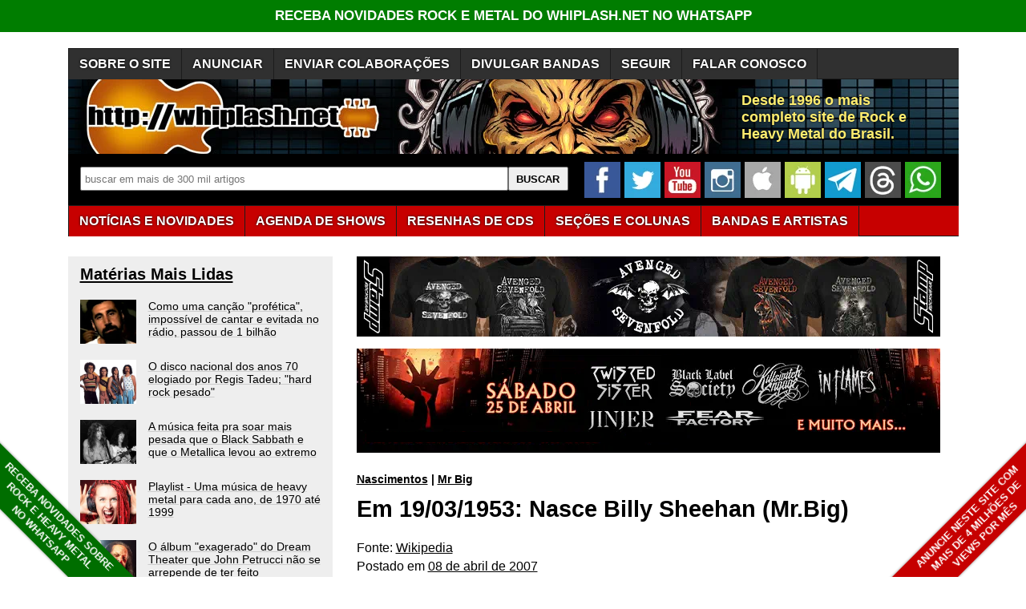

--- FILE ---
content_type: text/html; charset=utf-8
request_url: https://whiplash.net/materias/diaadia_nascimentos/059506-mrbig.html
body_size: 16912
content:
<!DOCTYPE html><html xml:lang="pt-br" lang="pt-br"><head><base href="https://whiplash.net/"><title>Em 19/03/1953: Nasce Billy Sheehan (Mr.Big) - Whiplash.Net</title><meta http-equiv="content-type" content="text/html; charset=UTF-8"><meta name="description" content="O baixista William &#34;Billy&#34; Sheehan nasceu em Buffalo, em 19 de março de 1953. Ficou conhecido por ter tocado com Steve Vai e David Lee Roth e nas bandas Talas e Mr. Big entre outros projetos. Billy foi eleito pelos leitores da revista Guitar Player como &#34;melhor baixista&#34; por 5 vezes. A mesma revista fez um paralelo entre seus solos no baixo e os de Eddie Van Halen na guitarra. "><meta name="publisher" content="Whiplash.Net Rock e Heavy Metal"><meta name="thumbnail" content="https://whiplash.net/imagens_padrao/whiplash_site.jpg"><meta property="og:type" content="article"><meta property="og:image" content="https://whiplash.net/imagens_padrao/whiplash_site.jpg"><meta property="og:url" content="https://whiplash.net/materias/diaadia_nascimentos/059506-mrbig.html"><link rel="canonical" href="https://whiplash.net/materias/diaadia_nascimentos/059506-mrbig.html"><meta property="og:title" content="Em 19/03/1953: Nasce Billy Sheehan (Mr.Big)"><meta property="og:site_name" content="Whiplash.Net Rock e Heavy Metal"><meta property="og:description" content="O baixista William &#34;Billy&#34; Sheehan nasceu em Buffalo, em 19 de março de 1953. Ficou conhecido por ter tocado com Steve Vai e David Lee Roth e nas bandas Talas e Mr. Big entre outros projetos. Billy foi eleito pelos leitores da revista Guitar Player como &#34;melhor baixista&#34; por 5 vezes. A mesma revista fez um paralelo entre seus solos no baixo e os de Eddie Van Halen na guitarra. "><meta name="twitter:card" content="summary_large_image"><meta name="twitter:site" content="@Whiplash_Net"><meta name="twitter:title" content="Em 19/03/1953: Nasce Billy Sheehan (Mr.Big)"><meta name="twitter:image" content="https://whiplash.net/imagens_padrao/whiplash_site.jpg?nocache"><meta name="twitter:url" content="https://whiplash.net/materias/diaadia_nascimentos/059506-mrbig.html"><meta name="twitter:description" content="Whiplash.Net - Rock e Heavy Metal"><meta name="publish-date" content="2007-04-08T15:07:42+00:00"><script async src="//s.clickiocdn.com/t/211317/360_light.js"></script>

<meta name="clickio_ads_sticky_top" content="on">
<meta name="clickio_ads_sticky_bottom" content="off">
<meta name="clickio_ads_multi_sticky" content="on">
<meta name="clickio_ads_splashscreen" content="on">
<link rel="alternate" title="Whiplash - Notícias Rock e Metal" href="https://whiplash.net/feeds/news.xml" type="application/rss+xml">

<link rel="apple-touch-icon" sizes="180x180" href="/apple-touch-icon.png">
<link rel="icon" type="image/png" href="https://whiplash.net/favicon-32x32.png" sizes="32x32">
<link rel="icon" type="image/png" href="https://whiplash.net/favicon-16x16.png" sizes="16x16">

<meta name="theme-color" content="#ffffff">

<meta name="viewport" content="width=device-width, initial-scale=1.0">

<meta property="fb:app_id" content="273031662711146">

<meta name="robots" content="max-image-preview:large">

<link rel="manifest" href="/manifest.json">

<meta name="msapplication-config" content="none">

<link rel="preconnect" href="https://www.googletagmanager.com">
<link rel="dns-prefetch" href="https://www.googletagmanager.com">
<style>

/* REDEFINICAO DE PADRÕES */

BODY {
z-index:50;
margin:0px;
font-family:arial,sans-serif;
font-size:16px;
background-color:#FFFFFF;
background-attachment:fixed;
background-position:center;
color:#000000;
-webkit-text-size-adjust:none;
-moz-text-size-adjust:none;
-ms-text-size-adjust:none;
}

TABLE { }

TABLE TD {
vertical-align:top;
}

TABLE TD.right {
text-align:right;
}

TABLE TD P {
margin:0px;
margin-top:2px;
}

TABLE TD H3 {
margin-top:5px;
margin-bottom:5px;
}

A { color:inherit; }

A:visited {
color:#999999;
}

A:hover {
color:#CC0702;
}

H1 {
font-size:180%;
font-weight:bold;
color:#000000;
margin-top:20px;
margin-bottom:20px;
line-height:120%;
width:95%;
}

H2 {
font-size:160%;
font-weight:bold;
color:#000000;
margin-top:20px;
margin-bottom:20px;
line-height:120%;
width:95%;
}

H3 {
font-size:130%;
font-weight:bold;
color:#000000;
width:90%;
margin-top:18px;
margin-bottom:18px;
line-height:130%;
}

H4 {
font-size:100%;
font-weight:bold;
color:#000000;
margin-top:16px;
margin-bottom:16px;
}

H1 A:visited,H2 A:visited,H3 A:visited,H4 A:visited { color:#000000; }

IMG { border:0px; }

LI A { line-height:18px; }

/* SPRITES CSS */

.spriteSocialFacebook { width:39px;height:39px;background:url('/layout9.png');background-position:-5px -5px;margin-right:4px; }
.spriteSocialWhatsapp { width:39px;height:39px;background:url('/layout9.png');background-position:-53px -5px;margin-right:4px; }
.spriteSocialYouTube { width:39px;height:39px;background:url('/layout9.png');background-position:-101px -5px;margin-right:4px; }
.spriteSocialInstagram { width:39px;height:39px;background:url('/layout9.png');background-position:-149px -5px;margin-right:4px; }
.spriteSocialTwitter { width:39px;height:39px;background:url('/layout9.png');background-position:-197px -5px;margin-right:4px; }
.spriteSocialAndroid { width:39px;height:39px;background:url('/layout9.png');background-position:-293px -5px;margin-right:4px; }
.spriteSocialIOS { width:39px;height:39px;background:url('/layout9.png');background-position:-341px -5px;margin-right:4px; }
.spriteSocialTelegram { width:39px;height:39px;background:url('/layout9.png');background-position:-437px -5px;margin-right:4px; }
.spriteSocialBrowser { width:39px;height:39px;background:url('/layout9.png');background-position:-533px -5px;margin-right:4px; }

.spriteSocialFacebook2 { width:120px;height:34px;background:url('/layout9.png');background-position:-1px -122px; }
.spriteSocialTwitter2 { width:110px;height:34px;background:url('/layout9.png');background-position:-122px -122px; }
.spriteSocialGoogle2 { width:110px;height:34px;background:url('/layout9.png');background-position:-243px -122px; }
.spriteSocialWhatsApp2 { width:120px;height:34px;background:url('/layout9.png');background-position:-364px -122px; }
.spriteSocialSeguir2 { width:120px;height:34px;background:url('/layout9.png');background-position:-485px -122px; }

.spriteMobileMenu { width:45px; height:45px; background:url('/layout9.png'); background-position:-1px -71px; }

.spriteStarNota { width: 12px; height: 11px; background: url('/layout9.png'); background-position: -325px -54px; }

.botaoSocial { width:45px; height:45px; margin-right:5px; }

/* WRAP - TODO O CONTEUDO */

#wrapContent {
width:1445px;
margin-left: auto;
margin-right: auto;
}

/* COLUNA PRINCIPAL E SIDEBARS */

#conteudo2 {
font-size:90%;
display:inline-block;
vertical-align:top;
width:300px;
/* width:315px; */
padding-top:10px;
padding-left:15px;
padding-right:15px;
margin-right:20px;
background-color:#EEEEEE;
margin-bottom:10px;
white-space:normal;
}

#conteudo2 H2 { font-size:140%; }
#conteudo2 H2:first-of-type { margin-top:0px; }

#conteudo1 {
display:inline-block;
position:relative;
vertical-align:top;
background-color:#FFFFFF;
width:738px;
margin-left:10px;
margin-bottom:10px;
white-space:normal;
}

#conteudo1 H1:first-of-type { margin-top:0px; }

#sidebar {
padding-top:10px;
padding-left:15px;
padding-right:15px;
background-color:#EEEEEE;
font-size:90%;
width:300px;
display:inline-block;
margin-left:5px;
vertical-align:top;
margin-bottom:20px;
white-space:normal;
}

#sidebar H2 { font-size:140%; }
#sidebar H2:first-of-type { margin-top:0px; }

.stickyTopo {
position:-webkit-sticky;
position:sticky;
top:50px;
}

/* BARRA NAVEGAÇÃO */

DIV#barra {
margin-bottom:15px;
position:relative;
}

DIV#barraLogo {
position:relative;
background-color:#000000;
background-position: 0px -33px;
height:93px;
width:100%;
overflow:hidden;
clear:both;
margin-top:0px;
margin-bottom:0px;
}

DIV#barraLogo P {
color:#ffed6f;
font-weight:bold;
font-size:26px;
text-shadow: 0px 0px 3px #000000;
display:block;
margin:0;
width:480px;
height:50px;
position:absolute;
top:16px;left:840px;
}

/* BARRA NAVEGAÇÃO - BUSCA */

div#barraBusca {
display:block;
float:left;
width:100%;
height:50px;
background-color:#000000;
overflow:hidden;
padding-top:10px;
padding-bottom:4px;
}

div#barraBusca FORM {
margin-top:6px;
margin-left:15px;
margin-right:20px;
float:left;
}

div#barraBusca INPUT[type=text] {
padding-left:5px;
vertical-align: text-top;
border:1px solid #707070;
border-radius: 2px;
height:26px;
width:560px;
}

div#barraBusca INPUT[type=submit] {
width:75px;
height:30px;
vertical-align: text-top;
border:1px solid #707070;
border-radius: 2px;
font-weight:bold;
}

/* FORM BUSCA GOOGLE CSE */

.gsc-input-box {
border:1px solid #707070 !important;
border-radius: 2px !important;
height:26px !important;
}

.gsc-input {
padding-right:5px !important;
}

input.gsc-search-button {
border:1px solid #707070 !important;
}

/* BARRA NAVEGAÇÃO - MENU BAR */

.menuConteudo {
margin-bottom:25px;
width:100%;
height:37px;
position:relative;
background-color:#C70000;
border-top:1px solid #1c1c1c;
border-bottom:1px solid #1c1c1c;
clear:both;
text-shadow: 0px 0px 3px #000000;
}

.menuConteudo ul {
padding:0;
margin:0;
list-style-type:none;
white-space:nowrap;
}

.menuConteudo li {
padding-top:1px;
background-color:#C70000;
display:table-cell;
border-left:1px solid #1c1c1c;
}

.menuConteudo LI:last-child { border-right:1px solid #1c1c1c; }

.menuConteudo a, .menuConteudo a:visited {
display:block;
position:relative;
color:#FFFFFF;
font-size:16px;
font-weight:bold;
text-decoration:none;
text-shadow: 0px 0px 3px #000000;
height:30px;
padding-top:7px;
padding-left:13px;
padding-right:13px;
line-height:21px;
}

.menuConteudo a:hover { color:#FFFF6F; }

.menuConteudo UL LI:hover { background-color:#9b0000; }

.menuConteudo2 { background-color:#303030; margin-bottom:0px; }
.menuConteudo2 LI { background-color:#303030; }
.menuConteudo2 UL LI:hover { background-color:#000000; }

/* BARRA NAVEGAÇÃO - VERSÃO MOBILE */

DIV#barraMobile {
display:none;
background-color:#000000;
width:100%;
height:60px;
margin-bottom:12px;
overflow:hidden;
clear:both;
}

DIV#barraMobile .botaoMenu { position:absolute;top:0;right:0;margin-right:6px;margin-top:6px; }

DIV#barraMobileMenu {
display:none;
padding-right:10px;
margin-top:16px;
margin-bottom:20px;
}

DIV#barraMobileMenu A { font-weight:bold;line-height:150%;white-space:nowrap; }
DIV#barraMobileMenu A:visited { color:#000000; }

DIV#barraMobileMenu .barraMobileMenuColuna {
display:inline-block;
margin-right:20px;
vertical-align:top;
line-height:150%;
white-space:nowrap;
}

DIV#barraMobileMenu .barraMobileMenuColuna:nth-child(1) { margin-right:15px; }

DIV#barraMobileMenu INPUT[type=text] {
vertical-align: text-top;
border:1px solid #707070;
border-radius: 2px;
height:26px;
width:220px;
}

DIV#barraMobileMenu INPUT[type=submit] {
vertical-align: text-top;
border:1px solid #707070;
border-radius: 2px;
height:29px;
font-weight:bold;
}

/* ÁREAS CONTEÚDO DINAMICO */

#bannerParceiro { margin-bottom:20px; }

/* MANCHETES */

.linkManchete { font-size:120%;font-weight:bold; }
.linkManchete A { color:#000000;text-decoration:underline;text-decoration-color:#CCCCCC;-webkit-text-decoration-color:#CCCCCC; }
.linkManchete A:visited { color:#999999; }
.linkManchete A:hover { color:#CC0702; }

#conteudo2 .linkManchete { margin-top:15px;margin-bottom:15px; }

.linkManchete2 { display:flex;width:95%;margin-top:30px;margin-bottom:30px; }
.linkManchete2 IMG { display:block;float:left;margin-right:15px;overflow:hidden; }
.linkManchete2 .linkManchete2Tit { display:block;margin-top:0px;margin-bottom:0px;width:calc(95% - 180px);font-size:120%;color:#000000;font-weight:bold;overflow:hidden; }
.linkManchete2 .linkManchete2Desc { display:block;width:calc(100% - 155px);margin-bottom:0px;margin-top:5px;color:#000000;overflow:hidden; }
.linkManchete2 A { color:#000000;text-decoration:underline;text-decoration-color:#CCCCCC;-webkit-text-decoration-color:#CCCCCC; }
.linkManchete2 A:visited { color:#999999; }
.linkManchete2 A:visited .linkManchete2Tit { color:#999999; }
.linkManchete2 A:visited .linkManchete2Desc { color:#999999; }
.linkManchete2 A:hover .linkManchete2Tit { color:#CC0702; }

#conteudo2 .linkManchete2 { width:100%; }

#conteudo1 .linkManchete2:not(:has( h2)) { font-size:120%;font-weight:bold; }

#conteudo2 .linkManchete2 { margin-top:20px;margin-bottom:20px; }
#conteudo2 .linkManchete2 IMG { width:70px;height:55px; }
#conteudo2 .linkManchete2 .linkManchete2Tit { width:calc(100% - 85px);font-size:100%;font-weight:normal; }

.linkAc,linkAc A {
display:block;
width:95%;
background: transparent url(/imagens/bullet.gif) top left no-repeat;
background-position:0px 4px;
padding-left: 18px;
}

.linkAutor { position:relative; display:block; width:100%; min-height:44px; margin-top:15px; margin-bottom:16px; padding-left:43px; -webkit-box-sizing: border-box; -moz-box-sizing: border-box; box-sizing: border-box;line-height:120%; }
.linkAutor A { text-decoration-color:#AAAAAA; }
.linkAutor IMG { display:inline-block; position:absolute; left:0px; top:2px; }
.linkAutor::first-line { color:#CC0702;font-weight:bold; }

.boxAutorFonte { position:relative;display:block;width:100%;min-height:67px;margin-top:20px;margin-bottom:21px;padding-left:60px;-webkit-box-sizing:border-box;-moz-box-sizing:border-box; box-sizing:border-box;line-height:145%;font-size:90%; }
.boxAutorFonte IMG { display:inline-block; position:absolute; left:0px; top:0; }
.boxAutorFonte A { font-weight:bold; }

.boxAutorDescricao { position:relative; display:block; width:100%; min-height:67px; margin-top:20px; margin-bottom:21px; padding-left:60px; -webkit-box-sizing: border-box; -moz-box-sizing: border-box; box-sizing: border-box; }
.boxAutorDescricao IMG { display:inline-block; position:absolute; left:0px; top:0; }

/* Bullets */

.bullet {
display:inline-block;
background: transparent url(/imagens/bullet_black.gif) top left no-repeat;
background-position:0px 4px;
padding-left: 18px;
}

/* RODAPÉ */

#rodape {
margin-top:20px;
clear:both;
width:100%;
padding-bottom:12px;
}

#rodape P { padding-right:12px; }

#rodape .rodapeColuna {
display:inline-block;
vertical-align:top;
margin-bottom:20px;
white-space:nowrap;
}

#rodape .rodapeColuna A { display:inline-block;padding-top:2px; padding-bottom:2px; margin-top:5px;margin-bottom:5px; }

#rodape .rodapeColuna:nth-child(odd) { width:42%; }
#rodape .rodapeColuna:nth-child(even) { width:32%; }

/* ÁREAS DA PÁGINA SECUNDÁRIA */

#corpoMateria {
max-width:700px;
padding-right:10px;
line-height:23px;
clear:both;
}

#textoMateria P A[href*="whiplash.net"] { color: #CC0702; }
#textoMateria P A[href*="whiplash.net"].linkBotao { color: white; }

/* #textoMateria .linkManchete A[href*="whiplash.net"] { color: #000000; } */
/* #textoMateria .linkManchete A:visited[href*="whiplash.net"] { color: #999999; } */
/* #textoMateria .linkManchete2 A[href*="whiplash.net"] { color: #000000; } */
/* #textoMateria .linkManchete2 A:visited[href*="whiplash.net"] { color: #999999; } */

/* #assuntoMateria .linkManchete A[href*="whiplash.net"] { color: #000000; } */
/* #assuntoMateria .linkManchete A:visited[href*="whiplash.net"] { color: #999999; } */
/* #assuntoMateria .linkManchete2 A[href*="whiplash.net"] { color: #000000; } */
/* #assuntoMateria .linkManchete2 A:visited[href*="whiplash.net"] { color: #999999; } */

/* #extrasMateria .linkManchete A[href*="whiplash.net"] { color: #000000; } */
/* #extrasMateria .linkManchete A:visited[href*="whiplash.net"] { color: #999999; } */
/* #extrasMateria .linkManchete2 A[href*="whiplash.net"] { color: #000000; } */
/* #extrasMateria .linkManchete2 A:visited[href*="whiplash.net"] { color: #999999; } */

#corpoMateria P.w728 {
max-width:728px;
}

#corpoMateria UL { position:relative;left:-10px; }

#extrasMateria {
max-width:728px;
padding-right:10px;
line-height:23px;
clear:both;
}

.separadorComTexto {
height: 20px;
font-size: 10px;
line-height: 20px;
text-align: center;
text-transform: uppercase;
letter-spacing: 1.5px;
width: 100%;
margin-top:30px;
margin-bottom:30px;
}

.separadorSemTexto {
height: 1px;
line-height: 1px;
width: 100%;
margin-top:15px;
margin-bottom:15px;
}

.separadorMenorComTexto {
height: 20px;
font-size: 10px;
line-height: 20px;
text-align: center;
text-transform: uppercase;
letter-spacing: 1.5px;
width: 100%;
margin-top:20px;
margin-bottom:15px;
}

.separadorMenorSemTexto {
height: 1px;
line-height: 1px;
width: 100%;
margin-top:10px;
margin-bottom:10px;
}

/* BREADCRUMBS */

#breadCrumbs {
font-size:90%;
font-weight:bold;
margin-bottom:12px;
}

BODY#paginaPrincipal #breadCrumbs { font-size:100%; margin-bottom:20px; }

.mostrarApenasNaPaginaPrincipal { display:none; }
BODY#paginaPrincipal .mostrarApenasNaPaginaPrincipal { display:unset; }

#breadCrumbs A { color:#000000; }

/* NAVEGACAO DENTRO DA MATÉRIA */

.materiaSocial {
display:block;
height:34px;
margin-top:24px;
margin-bottom:24px;
white-space:nowrap;
}

.materiaTags {
display:block;
margin-top:22px;
margin-bottom:20px;
}

.materiaSocial SPAN,.materiaSocial A {
display:inline-block;vertical-align:top;margin-right:5px;
}

/* IMAGENS */

FIGURE.imagem { margin:0px; margin-bottom:20px; margin-top:20px; }
FIGURE.imagem IMG { display:block; margin-bottom:0px; }
FIGURE.imagem FIGCAPTION { clear:both; margin:0px; font-size:90%; background-color:#000000; color:#FFFFFF; padding:5px; line-height:130%; }

.img {
margin-bottom:5px;
}

.imgSmall {
width:70px;
height:55px;
}

.imgSmall2 {
width:140px;
height:110px;
}

/* MANCHETES */

.creditoImgSmall {
width:50px;
height:67px;
margin-right:12px;
}

.creditoImgSmall2 {
float:left;
margin-bottom:8px;
margin-right:8px;
width:33px;
height:44px;
position:relative;
top:1px;
}

/* BOTÃO COM MAIS CONTRASTE */

INPUT.botao {
background-color:#C0C0C0;
}

/* LINHA HORIZONTAL */

.hr {
height:0px;
border:0px;
border-bottom:thin solid #929292;
overflow:hidden;
margin-top:25px;
margin-bottom:25px;
}

/* BLOCOS DE LINKS */

.linksDestaques A {
font-weight:bold;
text-decoration:underline;
}

.linksEspacados A {
margin-left:10px;
line-height:25px;
}

.under, .under A { text-decoration:underline; }

.noUnder, .noUnder A { text-decoration:none; }

.softUnder, .softUnder A { text-decoration:underline; text-decoration-color: #D0D0D0; -moz-text-decoration-color: #D0D0D0; }

.separadas, .separadas A { line-height:130%; }
.separadas2, .separadas2 A { line-height:150%; }
.separadas3, .separadas3 A { line-height:200%; }

.escondido { display:none; }

.linkVisitedBlack:visited { color:black; }

.linkLinha {
display:block;
max-width:95%;
overflow:hidden;
text-overflow:ellipsis;
white-space:nowrap;
}

.blocoBotoes { margin-top:20px; margin-bottom:20px; }

.linkBotao {
display:inline-block;
background-color: #C70000;
color: white;
padding: 6px 10px 6px 10px;
white-space:nowrap;
text-decoration:none;
text-transform: uppercase;
font-weight:bold;
margin-top:2px;
margin-bottom:2px;
margin-right:4px;
}

.linkBotaoLetra { width:10px; }
.linkBotaoMes { width:35px; }
.linkBotaoAno { width:35px; }

.linkBotao:visited { color: white; }
.linkBotao:hover { color:#FFFF6F; }

.linkBotaoDesl { background-color: #606060; }

.linkBotaoVerde { background-color: green; }
.linkBotaoVerdeEscuro { background-color: darkgreen; }

/* LINKS A-Z */

.indiceLetras { overflow: auto; margin-bottom: 20px; max-width: 350px; }
.indiceLetras A { display:block; float:left; text-align:center; vertical-align:center; width:15px; height:15px; margin:8px; }

/* BLOCOS DE IMAGENS */

.bannerConteudo { margin-bottom:15px;max-width:728px; }

#BannersTopoConteudo .bannerConteudo:last-child { margin-bottom:25px; }

#BannersExtras { margin-top:25px;margin-bottom:25px; }

.bannerLateral { float:left;margin-right:20px;margin-bottom:25px; }
.bannerLateral:empty { margin-right:0px;margin-bottom:0px; }

.AdslotAdsenseCelularConteudo { display:none; }
.AdslotAdsenseDesktopConteudo { display:inline-block; }
.AdslotAdsenseDesktopLateral { display:inline-block; }

.adInline { display:block;margin-top:35px;margin-bottom:35px; }

.adInline1 { display:inline-block;width:336px;height:280px;vertical-align:top; }
.adInline2 { display:inline-block;width:336px;height:280px;vertical-align:top;margin-left:28px; }

ins.adsbygoogle a { display: none !important; }
ins.adsbygoogle[data-ad-status="unfilled"] a { display: block; }

.taboolaContainerMidArticle {
min-height:300px;
}

.clickioContainerHorizontal {
display:block; width:98%;
min-height:490px;
margin-top:20px;
margin-bottom:20px;
}

.denakopConteudo { display:block;width:336px;height:280px;overflow:hidden; }

/* COLUNA DUPLA (TRADUCOES) */

.colunaDupla {
width:370px;
float:left;
font-size:90%;
color:#000000;
background-color:#FFFFFF;
border-top:1px solid #000000;
margin-top:10px;
padding-top:10px;
}

.colunaDupla:nth-child(odd) { width:350px;clear:left; }
.colunaDupla:nth-child(even) { width:350px;clear:right; }

/* HOTWORDS */

.hotwords { }

/* FORMULÁRIOS */

FORM.formulario { margin-top:20px;margin-bottom:20px; }

FORM.formulario INPUT { border: 1px solid #000000; margin-bottom:2px; }
FORM.formulario TEXTAREA { border: 1px solid #000000; margin-bottom:2px; }
FORM.formulario SELECT { border: 1px solid #000000; margin-bottom:2px; }

FORM.formulario INPUT.botao { border: outset; padding:5px; }

FORM.formulario DIV.campo { clear:both; }

FORM.formulario SPAN.legenda { float:left;width:130px;font-weight:bold;text-align:right;padding-right:5px; }

FORM.formulario SPAN.input { float:left;padding-bottom:2px; }

FORM.formulario SPAN.dica { float:left;display:block;padding-left:5px; }

FORM.formulario SPAN.submit { padding-left:135px; }

/* TABELAS */

TABLE.tabela { }
TABLE.tabela TD { background-color:#DDDDDD;padding:6px; }
TABLE.tabela TD.titulo { background-color:#303030;color:#FFFFFF; }
TABLE.tabela TD.titulo H3 { color:#FFFFFF; }
TABLE.tabela TD.destaque { background-color:#CCCCCC; }
TABLE.tabela TD.destaque2 { background-color:#AAAAAA; }

TABLE.tabelaSmall { width:97%;border-spacing:1px;font-size:70%;line-height:100%; }
TABLE.tabelaSmall TD { background-color:#DDDDDD;padding:2px; }
TABLE.tabelaSmall TD.titulo { background-color:#303030;color:#FFFFFF; }
TABLE.tabelaSmall TD.destaque { background-color:#CCCCCC; }
TABLE.tabelaSmall TD.destaque2 { background-color:#AAAAAA; }

/* IMAGEM COM WIDTH MAXIMO */

.widthConstrained { max-width: 100%; height: auto; display:block; }

/* EMBEDS RESPONSIVOS */
/* http://embedresponsively.com/ */

.embed-container { position: relative; padding-bottom: 70%; /* original 56.25% */; height: 0; overflow: hidden; max-width: 100%; }
.embed-container iframe, .embed-container object, .embed-container embed { position: absolute; top: 0; left: 0; width: 100%; height: 100%; }

.embedIframe { border:0px; }
.embedSpotify { border:0px;width:100%; }
.embedFacebookURL { border:0px; }
.embedFacebookVideo { border:0px; }
.embedSoundcloud { border:0px; width:100%; }
.embedVimeo { border:0px; }
.embedVevo { border:0px; }
.embedDailyMotion { border:0px; }
.embedURL { border:0px; }
.embedR7Video { border:0px; }
.embedMixcloud { border:0px; }

/* EMBEDS YOUTUBE  */

.youtubeContainer { position: relative; padding-bottom: 56.25%; padding-top: 30px; height: 0; overflow: hidden; }
.youtubeContainer IFRAME { position: absolute; top: 0; left: 0; width: 100%; height: 100%; }
.youtubeContainerLink { padding:4px;padding-left:10px;background-color:#606060; }
.youtubeContainerLink A,.youtubeContainerLink A:visited { text-decoration:none;font-weight:bold;color:#FFFFFF; }

/* MARGENS ENTRE EMBEDS SEGUIDOS */

.embedMargin + .embedMargin { margin-top:16px; }

.youtubeContainerLink + .youtubeContainer { margin-top:16px; }

/* WELCOME BAR TOPO BODY */

.welcomeBar {
display:block;
margin-top:0px;
margin-bottom:20px;
width:100%;
padding-top:10px;
padding-bottom:10px;
text-align: center;
background-color:#005500;
color:#FFFFFF;
font-size:17px;
font-weight:bold;
z-index:100;
position:-webkit-sticky;
position:sticky;
top:0px;
}

.welcomeBar A { text-decoration:none; }
.welcomeBar a:hover { color:#FFFF6F; }
.welcomeBar a:visited { color:#FFFFFF; }

/* CORNER RIBBONS codepen.io/eode9/pen/twkKm */

.cornerRibbonEsq {
position: fixed;
background-color: #000000;
box-shadow: 0 0 3px rgba(0,0,0,.5);
width: 250px;
top: auto;
bottom: 35px;
left: -63px; /* duas linhas = -50 */
font-size: 80%;
font-weight: bold;
text-align: center;
line-height: 16px;
padding-top:5px;
padding-bottom:5px;
letter-spacing: 0px;
color: #f0f0f0;
transform: rotate(45deg); -webkit-transform: rotate(45deg);
}

.cornerRibbonEsq A { color:#FFFFFF; text-decoration:none; }

.cornerRibbonDir {
position: fixed;
background-color: #000000;
box-shadow: 0 0 3px rgba(0,0,0,.5);
width: 250px;
top: auto;
bottom: 35px;
right: -63px; /* duas linhas = -50 */
font-size: 80%;
font-weight: bold;
text-align: center;
line-height: 16px;
padding-top:5px;
padding-bottom:5px;
letter-spacing: 0px;
color: #f0f0f0;
transform: rotate(-45deg); -webkit-transform: rotate(-45deg);
}

.cornerRibbonDir A { color:#FFFFFF; text-decoration:none; }

/* FIXED FOOTER */

.fixedFooter {
position: fixed;
left: 0;
bottom: 0;
width: 100%;
background-color: #CC0702;
padding-top:8px;
padding-bottom:8px;
font-size: 110%;
font-weight: bold;
color: white;
text-align: center;
}

.fixedFooter A { color:#FFFFFF; text-decoration:none; }

/* MARQUEES */

.marquee {
display:block;
width: 100%;
max-width:728px;
margin: 0 auto;
white-space: nowrap;
overflow: hidden;
box-sizing: border-box;
background-color:#000000;
color:#FFFFFF;
padding-top:5px;
padding-bottom:5px;
}

.marquee span {
display: inline-block;
padding-left: 100%;
text-indent: 0;
animation: marquee 80s linear infinite;
}

.marquee span:hover {
animation-play-state: paused
}

@keyframes marquee {
0%   { transform: translate(0, 0); }
100% { transform: translate(-100%, 0); }
}

/* PULSATE */

.pulse {
-webkit-animation: pulsate 0.4s ease-out;
-webkit-animation-iteration-count: infinite;
opacity: 0.8;
}

@-webkit-keyframes pulsate {
0% { opacity: 0.8; }
50% { opacity: 1.0; }
100% { opacity: 0.8; }
}

.pulseBGVerde {
-webkit-animation: pulsateBGVerde 0.4s ease-out;
-webkit-animation-iteration-count: infinite;
background-color: #005500;
}

@-webkit-keyframes pulsateBGVerde {
0% { background-color: #005500; }
50% { background-color: #008500; }
100% { background-color: #005500; }
}

.pulseBGVermelho {
-webkit-animation: pulsateBGVermelho 0.4s ease-out;
-webkit-animation-iteration-count: infinite;
background-color: #A50000;
}

@-webkit-keyframes pulsateBGVermelho {
0% { background-color: #A50000; }
50% { background-color: #E50000; }
100% { background-color: #A50000; }
}

/* DESTAQUE - ATENCAO E ETC */

.atencao, .atencao A, .atencao A:visited, A.atencao, A:visited.atencao { color:#CC0702; }
.atencao2, .atencao2 A, .atencao2 A:visited, A.atencao2, A:visited.atencao2 { color:#CC0702;font-weight:bold; }

.small { font-size:80%;line-height:130%; }
.small2 { font-size:70%;line-height:110%; }
.big { font-size:110%; font-weight:bold; }
.big2 { font-size:130%; font-weight:bold; }

.clearBoth { clear:both; }

.oculto { display:none; }

.nobr { white-space:nowrap; }

.monospace { font-family: monospace; }

.width95pct { width:95%; }

.boxDigitado {
display:block;
padding-left:10px;
padding-right:10px;
padding-top:15px;
padding-bottom:15px;
background-color:#d0d0d0;
font-family:'Lucida Console',monospace;
}

.backgroundVermelho { background-color:#CC0702; }
.backgroundVerdeEscuro { background-color:#007000; }
.backgroundVerdeWhats { background-color:#25d366; }

/* AJUSTES PARA IMPRESSÃO */

@media print {
#sidebar { display:none; }
}

/* AJUSTES PARA TELAS PEQUENAS */

.nobrDesk { white-space:nowrap; }
.fonteMenorEmCelular { font-size:100%; }

.mostrarApenasEm3ColunasOuMais { }
.mostrarApenasEm2ColunasOuMais { }

.mostrarApenasEmCelular { display:none; }
.mostrarApenasEmDesktop { }

/* GO NATIVE */
/* html[data-useragent*="gonative"] #barra { display:none; } */
/* html[data-useragent*="gonative"] BODY { margin-top:12px; } */

/* APAGAR SIDEBAR */
@media (max-width: 1468px) {
#wrapContent { width:1111px; }
#sidebar { display:none; }
LI.mostrarApenasEm3ColunasOuMais { display:none; }
.AdslotAdsenseDesktopLateral { display:none; }
div#barraBusca INPUT[type=text] { width:525px; }
DIV#barraLogo P { font-size:18px; width:230px; height:50px; }
}

/* APAGAR MAIS LIDAS */
@media (max-width: 1133px) {
#wrapContent { width:748px; }
#conteudo2 { display:none; }
LI.mostrarApenasEm2ColunasOuMais { display:none; }
SPAN.mostrarApenasEm2ColunasOuMais { display:none; }
div#barraBusca INPUT[type=text] { width:165px; }
DIV#barraLogo P { display:none; }
}

/* CELULAR */

@media (max-width: 770px) {

BODY { font-size:18px; }

H1 { font-size:140%; }
H2 { font-size:120%; }
H3 { font-size:110%; }
H4 { font-size:100%; }

.linkManchete { width:95%;border-bottom:1px solid #AAAAAA;font-size:100%; }

.linkManchete { font-size:100%; }

.linkManchete2 { width:98%; margin-top:20px; margin-bottom:10px; font-size:100%;border-bottom:1px solid #AAAAAA;padding-bottom:17px; }
.linkManchete2 IMG { margin-bottom:9px; }
.linkManchete2 .linkManchete2Tit { width:calc(100% - 115px);font-size:90%;line-height:110%; }
.linkManchete2 .linkManchete2Desc { width:100%;clear:both;margin-top:9px;font-size:75%; }

#conteudo1 .linkManchete2:not(:has( h2)) { font-size:100%;font-weight:bold; }

.linkAc { }

#bannerParceiro { margin-left:0px; margin-bottom:12px; }
#wrapContent { width:95%; }
#conteudo1 { width:100%;margin-left:0px; overflow:visible; }
DIV#barraMobile { display:block; }
DIV#barraLogo { display:none;background-image:none; }
DIV#barraBusca { display:none; }
.menuConteudo { display:none; }
.semMarginTopEmMobile { margin-top:0px; }
.nobrDesk { white-space:normal; }

.imgSmall2 {
width:80px;
height:62px;
margin-bottom:5px;
}

.fonteMenorEmCelular { font-size:80%; }
.imagensLateral { float:none; }
.widthConstrained { max-width:100%; }

#rodape P { padding-left:0px; }
#rodape .rodapeColuna { font-size:90%; }
#rodape .rodapeColuna:nth-child(odd) { width:62%; }
#rodape .rodapeColuna:nth-child(even) { width:38%; }

.materiaSocial .spriteSocialFacebook2 { display:inline-block;width:113px;overflow:hidden; }
.materiaSocial .spriteSocialWhatsApp2 { display:inline-block;width:113px;overflow:hidden; }
.materiaSocial .spriteSocialTwitter2 { display:inline-block;width:34px;overflow:hidden; }
.materiaSocial .spriteSocialGoogle2 { display:inline-block;width:34px;overflow:hidden; }
.materiaSocial .spriteSocialSeguir2 { display:inline-block;width:102px;overflow:hidden; }
.mostrarApenasEmDesktop { display:none; }
.mostrarApenasEmCelular { display:block; }
LI.mostrarApenasEm3ColunasOuMais { display:none; }
LI.mostrarApenasEm2ColunasOuMais { display:none; }
SPAN.mostrarApenasEm2ColunasOuMais { display:none; }
.semMargemSuperiorEmCelular { margin-top:0px; }

.AdslotAdsenseDesktopConteudo { display:none; }
.AdslotAdsenseCelularConteudo { display:inline-block; }

.adInline2 { display:none; }

.bannerConteudo { margin-bottom:10px; }

.linksDestaques A { font-size:90%; }

.taboolaContainerMidArticle {
min-height:325px;
}

.clickioContainerHorizontal {
min-height:310px;
}

.linkBotao {
font-size:80%;
padding: 4px 8px 4px 8px;
}

.hr {
margin-top:20px;
margin-bottom:20px;
}

/* COMPACTAR LINKS NAS NOTICIAS DA PRINCIPAL 24/01/2025 */
#paginaPrincipalNoticias .linkManchete2Desc { display:none; }
#paginaPrincipalNoticias .linkManchete2 { margin-top:15px; border-bottom:15px;padding-bottom:0px; }
#paginaPrincipalNoticias .linkManchete2 .imgSmall2 { margin-bottom:0px; }
#paginaPrincipalNoticias .blocoBotoes { margin-top:15px;margin-bottom:15px; }
#paginaPrincipalNoticias HR.hr { display:none; }

}


@media (max-width: 400px) {

.bannerLateral { margin-right:0px;margin-bottom:0px; }

}


/* RESERVAR ESPAÇO DO TOPO NAS COLUNAS QUE TRAVAM AO ROLAR */

.stickyTopo { top:150px; }

</style><style>.linkManchete059506 { display:none; }</style> <script type="application/ld+json"> { "@context" : "https://schema.org", "@type" : "Article", "@id" : "#content", "name" : "Em 19/03/1953: Nasce Billy Sheehan (Mr.Big) - Whiplash.Net", "author" : { "@type" : "Person", "name" : "", "url" : "" }, "datePublished" : "2007-04-08T15:07:42+00:00", "dateModified" : "", "image" : ["https://whiplash.net/imagens_padrao/whiplash_site.jpg"], "video" : [], "articleSection" : "", "headline" : "Em 19/03/1953: Nasce Billy Sheehan (Mr.Big)", "description" : "O baixista William &#34;Billy&#34; Sheehan nasceu em Buffalo, em 19 de março de 1953. Ficou conhecido por ter tocado com Steve Vai e David Lee Roth e nas bandas Talas e Mr. Big entre outros projetos. Billy foi eleito pelos leitores da revista Guitar Player como &#34;melhor baixista&#34; por 5 vezes. A mesma revista fez um paralelo entre seus solos no baixo e os de Eddie Van Halen na guitarra. ", "publisher" : { "@type": "NewsMediaOrganization", "name": "Whiplash.Net Rock e Heavy Metal", "url": "https://whiplash.net", "logo": { "@type": "ImageObject", "url": "https://whiplash.net/imagens/whip_thumb_512.png" }, "sameAs": [ "https://www.facebook.com/Whiplash.Net.Rocksite", "https://x.com/whiplash_net", "https://www.youtube.com/c/whiplashnet", "https://www.threads.com/@whiplash_net", "https://t.me/whiplashnet", "https://www.instagram.com/whiplash_net/" ] } } </script> </head><body><p class="welcomeBar pulseBGVerde">
<a href="https://whiplash.net/materias/whiplash/300698.html">
RECEBA NOVIDADES ROCK E METAL DO WHIPLASH.NET NO WHATSAPP
</a>
</p>
<div id="wrapContent"><header><div ID="barra"><div class='menuConteudo menuConteudo2'><ul><li class=""><a href="https://whiplash.net/materias/whiplash/000766.html">SOBRE O SITE</a></li><li class=""><a href="https://whiplash.net/materias/whiplash/027002.html">ANUNCIAR</a></li><li class=""><a href="https://whiplash.net/materias/whiplash/027062.html">ENVIAR COLABORAÇÕES</a></li><li class="mostrarApenasEm2ColunasOuMais"><a href="https://whiplash.net/materias/whiplash/069494.html">DIVULGAR BANDAS</a></li><li class="mostrarApenasEm3ColunasOuMais"><a href="https://whiplash.net/materias/whiplash/255203.html">APOIAR E FINANCIAR</a></li><li class=""><a href="https://whiplash.net/materias/whiplash/051632.html">SEGUIR</a></li><li class=""><a href="https://whiplash.net/materias/whiplash/027060.html">FALAR CONOSCO</a></li></ul></div><div id="barraLogo"><a href="https://whiplash.net/"><img src="https://whiplash.net/imagens/barra.jpg" loading="lazy" width="1559" height="93" alt="WHIPLASH.NET Rock e Heavy Metal"></a><p>Desde 1996 o mais completo site de Rock e Heavy Metal do Brasil.</p></div><div id="barraBusca"><form action="https://whiplash.net/materias/whiplash/217723.html" class="formulario" METHOD="GET" accept-charset="UTF-8" onsubmit="document.charset = 'UTF-8'"><input type='text' name='q' value='' placeholder='buscar em mais de 300 mil artigos'><input type="submit" name="foo" value="BUSCAR" onclick=""></form><a href="https://www.facebook.com/Whiplash.Net.Rocksite"><img src="https://whiplash.net/imagens/rede_45x45_facebook.png" class="botaoSocial" width="45" height="45" alt="Facebook"></a><a href="https://twitter.com/whiplash_net"><img src="https://whiplash.net/imagens/rede_45x45_twitter.png" class="botaoSocial" width="45" height="45" alt="Twitter"></a><a href="https://www.youtube.com/c/whiplashnet"><img src="https://whiplash.net/imagens/rede_45x45_youtube.png" class="botaoSocial" width="45" height="45" alt="YouTube"></a><a href="https://www.instagram.com/whiplash_net/"><img src="https://whiplash.net/imagens/rede_45x45_instagram.png" class="botaoSocial" width="45" height="45" alt="Instagram"></a><a class="mostrarApenasEmDesktop" href="https://apps.apple.com/us/app/whiplash-net-news/id1558764001"><img src="https://whiplash.net/imagens/rede_45x45_ios.png" class="botaoSocial" width="45" height="45" alt="App IOS"></a><a class="mostrarApenasEmDesktop" href="https://play.google.com/store/apps/details?id=net.whiplash.app"><img src="https://whiplash.net/imagens/rede_45x45_android.png" class="botaoSocial" width="45" height="45" alt="App Android"></a><a href="https://t.me/whiplashnet"><img src="https://whiplash.net/imagens/rede_45x45_telegram.png" class="botaoSocial" width="45" height="45" alt="Telegram"></a><a href="https://www.threads.net/@whiplash_net"><img src="https://whiplash.net/imagens/rede_45x45_threads.png" class="botaoSocial" width="45" height="45" alt="Threads"></a><a href="https://whiplash.net/materias/whiplash/300698.html"><img src="https://whiplash.net/imagens/rede_45x45_whatsapp.png" class="botaoSocial" width="45" height="45" alt="Whatsapp"></a></div> <div class='menuConteudo'><ul><li><a href="https://whiplash.net/ultimas.html">NOTÍCIAS E NOVIDADES</a></li><li><a href="https://whiplash.net/temas/a/agenda.html">AGENDA DE SHOWS</a></li><li class='mostrarApenasEm2ColunasOuMais'><a href="https://whiplash.net/temas/c/cds.html">RESENHAS DE CDS</a></li><li class='mostrarApenasEm3ColunasOuMais'><a href="https://whiplash.net/temas/s/shows.html">RESENHAS DE SHOWS</a></li><li class='mostrarApenasEm3ColunasOuMais'><a href="https://whiplash.net/hoje_no_rock.html">HOJE NO ROCK</a></li><li><a href="https://whiplash.net/indice">SEÇÕES<span class="mostrarApenasEm2ColunasOuMais"> E COLUNAS</span></a></li><li><a href="https://whiplash.net/indices/bandas.html">BANDAS E ARTISTAS</a></li></ul></div><div id="barraMobile"><a href="/"><img src="https://whiplash.net/imagens/barra_mobile_w700.jpg" width="700" height="60" alt="WHIPLASH.NET Rock e Heavy Metal"></a><div><a href='javascript:' class='botaoMenu' onclick="if (document.getElementById('barraMobileMenu').style.display=='block') { document.getElementById('barraMobileMenu').style.display='none'; } else { document.getElementById('barraMobileMenu').style.display='block'; };"><picture><img src="https://whiplash.net/imagens/barra_mobile_menu_w90.gif" width="45" height="45" alt="Menu"></picture></a></div></div><div id="barraMobileMenu"><form action="https://whiplash.net/materias/whiplash/217723.html" class="formulario" METHOD="GET" accept-charset="UTF-8" onsubmit="document.charset = 'UTF-8'"><input type='text' name='q' value='' placeholder='buscar em mais de 300 mil artigos'><input type="submit" name="foo" value="BUSCAR" onclick=""></form><div class="barraMobileMenuColuna"><a href="https://whiplash.net/ultimas.html">NOTÍCIAS E NOVIDADES</a><br><a href="https://whiplash.net/temas/a/agenda.html">AGENDA DE SHOWS</a><br><a href="https://whiplash.net/temas/c/cds.html">RESENHAS DE CDS</a><br><a href="https://whiplash.net/temas/s/shows.html">RESENHAS DE SHOWS</a><br><a href="https://whiplash.net/hoje_no_rock.html">HOJE NO ROCK</a><br><a href="https://whiplash.net/materias/whiplash/217719.html">SEÇÕES E COLUNAS</a><br><a href="https://whiplash.net/indices/bandas.html">BANDAS E ARTISTAS</a><br></div><div class="barraMobileMenuColuna"><a href="https://whiplash.net/materias/whiplash/000766.html">SOBRE O SITE</a><br><a href="https://whiplash.net/materias/whiplash/027002.html">ANUNCIAR</a><br><a href="https://whiplash.net/materias/whiplash/027062.html">ENVIAR COLABORAÇÕES</a><br><a href="https://whiplash.net/materias/whiplash/069494.html">DIVULGAR BANDAS</a><br><a href="https://whiplash.net/materias/whiplash/255203.html">APOIAR E FINANCIAR</a><br><a href="https://whiplash.net/materias/whiplash/051632.html">SEGUIR</a><br><a href="https://whiplash.net/materias/whiplash/027060.html">FALAR CONOSCO</a><br></div><p><a href="https://www.facebook.com/Whiplash.Net.Rocksite"><img src="https://whiplash.net/imagens/rede_45x45_facebook.png" class="botaoSocial" width="45" height="45" alt="Facebook"></a><a href="https://twitter.com/whiplash_net"><img src="https://whiplash.net/imagens/rede_45x45_twitter.png" class="botaoSocial" width="45" height="45" alt="Twitter"></a><a href="https://www.youtube.com/c/whiplashnet"><img src="https://whiplash.net/imagens/rede_45x45_youtube.png" class="botaoSocial" width="45" height="45" alt="YouTube"></a><a href="https://www.instagram.com/whiplash_net/"><img src="https://whiplash.net/imagens/rede_45x45_instagram.png" class="botaoSocial" width="45" height="45" alt="Instagram"></a><a class="mostrarApenasEmDesktop" href="https://apps.apple.com/us/app/whiplash-net-news/id1558764001"><img src="https://whiplash.net/imagens/rede_45x45_ios.png" class="botaoSocial" width="45" height="45" alt="App IOS"></a><a class="mostrarApenasEmDesktop" href="https://play.google.com/store/apps/details?id=net.whiplash.app"><img src="https://whiplash.net/imagens/rede_45x45_android.png" class="botaoSocial" width="45" height="45" alt="App Android"></a><a href="https://t.me/whiplashnet"><img src="https://whiplash.net/imagens/rede_45x45_telegram.png" class="botaoSocial" width="45" height="45" alt="Telegram"></a><a href="https://www.threads.net/@whiplash_net"><img src="https://whiplash.net/imagens/rede_45x45_threads.png" class="botaoSocial" width="45" height="45" alt="Threads"></a><a href="https://whiplash.net/materias/whiplash/300698.html"><img src="https://whiplash.net/imagens/rede_45x45_whatsapp.png" class="botaoSocial" width="45" height="45" alt="Whatsapp"></a></p></div></div></header><div id="conteudo2"><h2><a href="https://whiplash.net/indices/mais_lidas_semana.html">Matérias Mais Lidas</a></h2><div class="linkManchete2 linkManchete375950"><a href="https://whiplash.net/materias/news_675/375950.html"><img class="imgSmall2" loading="lazy" width=195 height=152 src="/imagens_small/system_of_a_down_chop.jpg" alt="imagem">Como uma canção "profética", impossível de cantar e evitada no rádio, passou de 1 bilhão</a></div><div class="linkManchete2 linkManchete375946"><a href="https://whiplash.net/materias/news_675/375946-registadeu.html"><img class="imgSmall2" loading="lazy" width=195 height=152 src="/imagens_small/pholhas_capa.jpg" alt="imagem">O disco nacional dos anos 70 elogiado por Regis Tadeu; "hard rock pesado"</a></div><div class="linkManchete2 linkManchete375967"><a href="https://whiplash.net/materias/news_675/375967-metallica.html"><img class="imgSmall2" loading="lazy" width=195 height=152 src="/imagens_small/metallica_hetfield_hammett.jpg" alt="imagem">A música feita pra soar mais pesada que o Black Sabbath e que o Metallica levou ao extremo</a></div><div class="linkManchete2 linkManchete375964"><a href="https://whiplash.net/materias/melhores/375964-melhores.html"><img class="imgSmall2" loading="lazy" width=195 height=152 src="/imagens_small/fones_deposit.jpg" alt="imagem">Playlist - Uma música de heavy metal para cada ano, de 1970 até 1999</a></div><div class="linkManchete2 linkManchete375969"><a href="https://whiplash.net/materias/news_675/375969-dreamtheater.html"><img class="imgSmall2" loading="lazy" width=195 height=152 src="/imagens_small/petrucci_g3_maiato.jpg" alt="imagem">O álbum "exagerado" do Dream Theater que John Petrucci não se arrepende de ter feito</a></div><div class="linkManchete2 linkManchete375793"><a href="https://whiplash.net/materias/news_675/375793.html"><img class="imgSmall2" loading="lazy" width=195 height=152 src="/imagens_small/live_luzes.jpg" alt="imagem">A banda de rock que lucra com a infantilização do público adulto, segundo Regis Tadeu</a></div><div class="linkManchete2 linkManchete375966"><a href="https://whiplash.net/materias/news_675/375966-maxcavalera.html"><img class="imgSmall2" loading="lazy" width=195 height=152 src="/imagens_small/maxcavalera_napalm.jpg" alt="imagem">Max Cavalera só curtia futebol até ver essa banda: "Virei roqueiro na hora"</a></div><div class="linkManchete2 linkManchete375962"><a href="https://whiplash.net/materias/news_675/375962-angra.html"><img class="imgSmall2" loading="lazy" width=195 height=152 src="/imagens_small/angra_rafael_maiato.jpg" alt="imagem">A música do Angra que Rafael Bittencourt queria refazer: "Podia ser melhor, né?"</a></div><div class="linkManchete2 linkManchete375866"><a href="https://whiplash.net/materias/melhores/375866-melhores.html"><img class="imgSmall2" loading="lazy" width=195 height=152 src="/imagens_small/horns_publico_deposit.jpg" alt="imagem">As melhores músicas de heavy metal de cada ano, de 1970 a 2025, segundo o Loudwire</a></div><div class="linkManchete2 linkManchete375900"><a href="https://whiplash.net/materias/news_675/375900-megadeth.html"><img class="imgSmall2" loading="lazy" width=195 height=152 src="/imagens_small/megadeth_mustaine_shinn.jpg" alt="imagem">"Obedeço à lei, mas não, não sou de direita", afirma Dave Mustaine</a></div><div class="linkManchete2 linkManchete375926"><a href="https://whiplash.net/materias/news_675/375926-dreamtheater.html"><img class="imgSmall2" loading="lazy" width=195 height=152 src="/imagens_small/mike_portnoy_antcesar.jpg" alt="imagem">Registro do último show de Mike Portnoy antes da saída do Dream Theater será lançado em março</a></div><div class="linkManchete2 linkManchete375915"><a href="https://whiplash.net/materias/news_675/375915-amorphis.html"><img class="imgSmall2" loading="lazy" width=195 height=152 src="/imagens_small/iammorbid_davidvincent.jpg" alt="imagem">"Morbid Angel é mais progressivo que Dream Theater", diz baixista do Amorphis</a></div><div class="linkManchete2 linkManchete375943"><a href="https://whiplash.net/materias/melhores/375943-melhores.html"><img class="imgSmall2" loading="lazy" width=195 height=152 src="/imagens_small/radio_car_unsplash.jpg" alt="imagem">25 bandas de rock dos anos 1980 que poderiam ter sido maiores, segundo o Loudwire</a></div><div class="linkManchete2 linkManchete375876"><a href="https://whiplash.net/materias/news_675/375876-metallica.html"><img class="imgSmall2" loading="lazy" width=195 height=152 src="/imagens_small/metallica_hetfield_2023.jpg" alt="imagem">As duas músicas do Metallica que Hetfield admite agora em 2026 que dão trabalho ao vivo</a></div><div class="linkManchete2 linkManchete375918"><a href="https://whiplash.net/materias/cds/375918-alterbridge.html"><img class="imgSmall2" loading="lazy" width=195 height=152 src="/imagens_small/alterbridge_myles_kennedy.jpg" alt="imagem">Alter Bridge, um novo recomeço no novo álbum autointitulado</a></div><hr class="hr"><h2><a href="https://whiplash.net/ultimas.html">Outras Matérias em Destaque</a></h2><p><a href="https://whiplash.net/materias/news_675/375970-johnlennon.html">John Lennon criou a primeira linha de baixo heavy metal da história?</a></p><p><a href="https://whiplash.net/materias/news_675/375968-motleycrue.html">Nikki Sixx celebra os 45 anos do Mötley Crüe em post online</a></p><p><a href="https://whiplash.net/materias/news_675/375965-slash.html">Quando perdemos o artista que, para Slash, era um dos maiores talentos musicais do século 20</a></p><p><a href="https://whiplash.net/materias/news_675/375963-registadeu.html">A última grande cantora de verdade que existiu, segundo Regis Tadeu</a></p><p><a href="https://whiplash.net/materias/news_675/375961-soulfly.html">A música do Soulfly que faz Max Cavalera se lembrar de Joe Satriani</a></p><p><a href="https://whiplash.net/materias/news_675/375960-sepultura.html">Após a saída de Max Cavalera, muita gente deu as costas ao Sepultura, segundo Derrick Green</a></p><p><a href="https://whiplash.net/materias/news_675/375959.html">A música sobre "políticos celebridades" que inspirou Tom Morello a criar uma banda</a></p><p><a href="https://whiplash.net/materias/news_675/375958-dreamtheater.html">A resposta que James LaBrie gostaria de dar para quem critica sua voz</a></p><p><a href="https://whiplash.net/materias/news_675/375957-ledzeppelin.html">O riff escrito nos anos 2000 que causou inveja em Jimmy Page</a></p><p><a href="https://whiplash.net/materias/news_675/375956-inocentes.html">Clemente reaparece após problema de saúde e agradece mobilização pública</a></p><p><a href="https://whiplash.net/materias/news_675/375954-wings.html">O melhor single do Wings de todos os tempos, segundo Paul McCartney</a></p><p><a href="https://whiplash.net/materias/news_675/375953-jimihendrix.html">Quantas guitarras Jimi Hendrix queimou ao longo de sua carreira?</a></p><p><a href="https://whiplash.net/materias/news_675/375952-metallica.html">As músicas "das antigas" do Metallica que Lars Ulrich gostaria que o Deep Purple tocasse</a></p><p><a href="https://whiplash.net/materias/news_675/375948-angra.html">A resposta de Rafael Bittencourt sobre se haverá novo álbum do Angra com Alírio Netto</a></p><p><a href="https://whiplash.net/materias/news_675/375947.html">O baixista argentino dos anos 1960 que tinha preconceito com o rock brasileiro anos 1980</a></p><hr class="hr"><script class='__lxGc__'>((__lxGc__=window.__lxGc__||{'s':{},'b':0})['s']['_211317']=__lxGc__['s']['_211317']||{'b':{}})['b']['_715411']={'i':__lxGc__.b++};</script></div><div id="conteudo1"><div id="BannersTopoConteudo"><div class="bannerConteudo"> <a href="https://whiplash.net/reclames/conteudoa_stampfull_redir.html" rel="nofollow"><picture><img src="https://whiplash.net/reclames/stamp_acdc_horiz.webp" width="728" height="100" class="widthConstrained" alt="Stamp"></picture></a></div><div class="bannerConteudo"> <a href="https://whiplash.net/reclames/conteudoa_boa2026_redir.html" rel="nofollow"><picture><img src="https://whiplash.net/reclames/boa728x130.webp" width="728" height="130" class="widthConstrained" alt="Bangers Open Air"></picture></a></div>
</div><div id="breadCrumbs"><span class="nobr"><a href="https://whiplash.net/temas/n/nascimentos.html">Nascimentos</a></span> | <span class="nobr"><a href="https://whiplash.net/bandas/m/mrbig.html">Mr Big</a></span> </div><main><article><h1>Em 19/03/1953: Nasce Billy Sheehan (Mr.Big)</h1><div id="corpoMateria"><div id="divulgacaoInicioMateria"></div><div id="bannersConteudo"></div><!-- WHIP CONTEUDO MATERIA INICIO --><!-- WHIP BOX EXTRAS TOPO MATERIA INICIO --><p><span class="nobr">Fonte: <a href="https://pt.wikipedia.org/wiki/Billy_Sheehan">Wikipedia</a></span><br>Postado em <a href="https://whiplash.net/por_data/08_04_07.html">08 de abril de 2007</a></p>
<!-- WHIP BOX EXTRAS TOPO MATERIA FIM --><!-- google_ad_section_start --><div id="textoMateria"><p>O baixista William "Billy" Sheehan nasceu em Buffalo, em 19 de março de 1953. Ficou conhecido por ter tocado com <a href='https://whiplash.net/bandas/s/stevevai.html' class='hotwords'>Steve Vai</a> e <a href='https://whiplash.net/bandas/d/davidleeroth.html' class='hotwords'>David Lee Roth</a> e nas bandas Talas e Mr. Big entre outros projetos.</p><p>Billy foi eleito pelos leitores da revista Guitar Player como "melhor baixista" por 5 vezes. A mesma revista fez um paralelo entre seus solos no baixo e os de Eddie <a href='https://whiplash.net/bandas/v/vanhalen.html' class='hotwords'>Van Halen</a> na <a href='https://whiplash.net/temas/i/instrumentos.html' class='hotwords'>guitarra</a>.</p><p><a href="https://whiplash.net/bandas/m/mrbig.html" class="linkBotao">Mr Big - Mais Novidades</a></p><div class="separadorComTexto">CONTINUA DEPOIS DA PUBLICIDADE - CLI</div>
<span class="adInline"><span class="adInline1">
<span style="display:block;max-height:280px;overflow:hidden;">
<script class='__lxGc__'> ((__lxGc__=window.__lxGc__||{'s':{},'b':0})['s']['_211317']=__lxGc__['s']['_211317']||{'b':{}})['b']['_609971']={'i':__lxGc__.b++};</script>
</span>



</span><span class="adInline2">
<a href='https://whiplash.net/materias/whiplash/027002.html'><img src="https://whiplash.net/reclames/anunciar_diabo_336x280.gif" loading="lazy" width="336" height="280" class='widthConstrained' style='background-color:#000000;display:block;' alt='Anunciar bandas e shows de Rock e Heavy Metal'></a>
</span></span>
<div class="separadorSemTexto"></div></div><img src="https://whiplash.net/imagens/whip_thumb_512.png" style="display:none;" alt=""><!-- google_ad_section_end --><div id="assuntoMateria"></div><!-- WHIP CONTEUDO MATERIA FIM DIV #CORPOMATERIA --><div class="materiaTags"><a href="https://whiplash.net/temas/n/nascimentos.html" class="linkBotao">Nascimentos</a><a href="https://whiplash.net/bandas/m/mrbig.html" class="linkBotao">Mr Big</a></div><div class='materiaSocial'><a href="https://www.facebook.com/sharer/sharer.php?u=https%3A%2F%2Fwhiplash.net%2Fmaterias%2Fdiaadia_nascimentos%2F059506-mrbig.html&display=popup" target="_blank" rel="noreferrer"><img src="/imagens/compartilhar_facebook.gif" width="120" height="34" alt="Compartilhar no Facebook"></a><a href="whatsapp://send?text=Leia+no+Whiplash.Net+-+Em+19/03/1953:+Nasce+Billy+Sheehan+(Mr%27Big)+https%3A%2F%2Fwhiplash.net%2Fmaterias%2Fdiaadia_nascimentos%2F059506-mrbig.html" data-action="share/whatsapp/share" rel="noreferrer"><img src="/imagens/compartilhar_whatsapp.gif" width="120" height="34" alt="Compartilhar no WhatsApp"></a><a href="https://twitter.com/intent/tweet?text=Em+19%2F03%2F1953%3A+Nasce+Billy+Sheehan+%28Mr.Big%29+https%3A%2F%2Fwhiplash.net%2Fmaterias%2Fdiaadia_nascimentos%2F059506-mrbig.html" target="_blank" rel="noreferrer"><img src="/imagens/compartilhar_twitter.gif" width="120" height="34" alt="Compartilhar no Twitter"></a></div><p><a href='https://whiplash.net/materias/whiplash/051632.html' class='linkBotao linkBotaoVerdeEscuro pulse'><b>Receba novidades do Whiplash.Net</b></a><a href='https://whiplash.net/materias/whiplash/300698.html' class='linkBotao linkBotaoVerde'><b>WhatsApp</b></a><a href='https://t.me/whiplashnet' class='linkBotao linkBotaoVerde'>Telegram</a><a href='https://www.facebook.com/Whiplash.Net.Rocksite' class='linkBotao linkBotaoVerde'>Facebook</a><a href='https://www.instagram.com/whiplash_net/' class='linkBotao linkBotaoVerde'>Instagram</a><a href='https://twitter.com/whiplash_net' class='linkBotao linkBotaoVerde'>Twitter</a><a href='https://www.youtube.com/c/whiplashnet' class='linkBotao linkBotaoVerde'>YouTube</a><a href='https://news.google.com/publications/CAAiEI4i-Uu-7-m_yeoh9BAXD4YqFAgKIhCOIvlLvu_pv8nqIfQQFw-G' class='linkBotao linkBotaoVerde'>Google News</a><a href='https://whiplash.net/materias/whiplash/300705.html' class='linkBotao linkBotaoVerde'>E-Mail</a><a href='https://whiplash.net/materias/whiplash/226611.html' class='linkBotao linkBotaoVerde'>Apps</a></p></div></article></main><hr class="hr"><!-- WHIP EXTRAS MATERIA INICIO --><div id="extrasMateria"><div class="bannerConteudo"> <a href="https://whiplash.net/reclames/conteudoa_dish_carpens_redir.html" rel="nofollow"><picture><img src="https://whiplash.net/reclames/dish_carpens_a.webp" width="728" height="290" class="widthConstrained" alt="Dish Carpens" loading="lazy"></picture></a></div>
<hr class="hr"><div class="linkManchete2 linkManchete375254"><a href="https://whiplash.net/materias/melhores/375254-twistedsister.html"><img class="imgSmall2" loading="lazy" width=195 height=152 src="/imagens_small/deesnider_promo19.jpg" alt="imagem">Sexo ok, drogas tô fora, rock'n'roll é tudo; 5 músicos de hair metal que fogem do estereótipo</a></div><div class="linkManchete2 linkManchete375158"><a href="https://whiplash.net/materias/news_676/375158-melhores2025.html"><img class="imgSmall2" loading="lazy" width=195 height=152 src="/imagens_small/morte27.jpg" alt="imagem">10 bandas que encerraram suas atividades em 2025</a></div><div class="linkManchete2 linkManchete374387"><a href="https://whiplash.net/materias/news_677/374387-paulgilbert.html"><img class="imgSmall2" loading="lazy" width=195 height=152 src="/imagens_small/paulgilbert.jpg" alt="imagem">Paul Gilbert (Mr. Big, Racer X) anuncia novo álbum solo, "WROC"</a></div><div class="linkManchete2 linkManchete373856"><a href="https://whiplash.net/materias/news_678/373856-mrbig.html"><img class="imgSmall2" loading="lazy" width=195 height=152 src="/imagens_small/billysheehan.jpg" alt="imagem">O Mr. Big acabou mesmo? Billy Sheehan, baixista da banda, responde</a></div><div class="linkManchete2 linkManchete372215"><a href="https://whiplash.net/materias/news_680/372215-mrbig.html"><img class="imgSmall2" loading="lazy" width=195 height=152 src="/imagens_small/billysheehan.jpg" alt="imagem">Billy Sheehan conta como o Mr. Big sobreviveu ao grunge</a></div><div class="linkManchete2 linkManchete318932"><a href="https://whiplash.net/materias/diaadia_nascimentos/318932-savatage.html" class="linkAc">Em 03/04/1963: nascia o guitarrista Criss Oliva</a></div><div class="linkManchete2 linkManchete321980"><a href="https://whiplash.net/materias/diaadia_nascimentos/321980-testament.html" class="linkAc">Em 23/06/1962: nascia Chuck Billy, vocalista do Testament</a></div><hr class="hr"><div id="taboola-below-article-thumbnails"></div>
<script>
  window._taboola = window._taboola || [];
  _taboola.push({
    mode: 'alternating-thumbnails-a',
    container: 'taboola-below-article-thumbnails',
    placement: 'Below Article Thumbnails',
    target_type: 'mix'
  });
</script><div id="BannersExtras">
<div class="bannerConteudo"><span><a href="https://whiplash.net/materias/whiplash/255203.html"><img src="https://whiplash.net/reclames/cerv728x120b.gif" class="widthConstrained" loading="lazy" width="728" height="120" alt="publicidade"></a></span><span class="marquee"><span>Rogerio Antonio dos Anjos  | Luis Alberto Braga Rodrigues  | Efrem Maranhao Filho  | Geraldo Fonseca  | Gustavo Anunciação Lenza  | Richard Malheiros  | Vinicius Maciel  | Adriano Lourenço Barbosa  | Airton Lopes  | Alexandre Faria Abelleira  | Alexandre Sampaio  | André Frederico  | Ary César Coelho Luz Silva  | Assuires Vieira da Silva Junior  | Bergrock Ferreira  | Bruno Franca Passamani  | Caio Livio de Lacerda Augusto  | Carlos Alexandre da Silva Neto  | Carlos Gomes Cabral  | Cesar Tadeu Lopes  | Cláudia Falci  | Danilo Melo  | Dymm Productions and Management  | Eudes Limeira  | Fabiano Forte Martins Cordeiro  | Fabio Henrique Lopes Collet e Silva  | Filipe Matzembacher  | Flávio dos Santos Cardoso  | Frederico Holanda  | Gabriel Fenili  | George Morcerf  | Henrique Haag Ribacki  | Jorge Alexandre Nogueira Santos  | Jose Patrick de Souza  | João Alexandre Dantas  | João Orlando Arantes Santana  | Leonardo Felipe Amorim  | Marcello da Silva Azevedo  | Marcelo Franklin da Silva  | Marcio Augusto Von Kriiger Santos  | Marcos Donizeti Dos Santos  | Marcus Vieira  | Mauricio Nuno Santos  | Maurício Gioachini  | Odair de Abreu Lima  | Pedro Fortunato  | Rafael Wambier Dos Santos  | Regina Laura Pinheiro  | Ricardo Cunha  | Sergio Luis Anaga  | Silvia Gomes de Lima  | Thiago Cardim  | Tiago Andrade  | Victor Adriel  | Victor Jose Camara  | Vinicius Valter de Lemos  | Walter Armellei Junior  | Williams Ricardo Almeida de Oliveira  | Yria Freitas Tandel  | </span></span></div>
<div class="bannerConteudo"><a href="https://whiplash.net/materias/whiplash/300698.html" rel="nofollow"><img src="https://whiplash.net/reclames/whats728x90.gif" class="widthConstrained" loading="lazy" style="background-color:#000000;display:inline-block;vertical-align:bottom;" width="728" height="90" alt="Siga Whiplash.Net pelo WhatsApp"></a></div>
<div class="bannerConteudo"><a href='https://whiplash.net/materias/whiplash/027002.html'><img src='https://whiplash.net/reclames/anunciar_diabo_728x140.gif' width="728" height="140" class='widthConstrained' loading='lazy' style='background-color:#000000;display:block;' alt='Anunciar bandas e shows de Rock e Heavy Metal'></a></div>
</div><hr class="hr"></div><!-- WHIP EXTRAS MATERIA FIM DIV #EXTRASMATERIA --><footer><hr class="hr"><div id='rodape'><div class='rodapeColuna'>       <a href="https://whiplash.net/materias/whiplash/000766.html">SOBRE O SITE</a><br>         <a href="https://whiplash.net/materias/whiplash/027002.html">ANUNCIAR</a><br>         <a href="https://whiplash.net/materias/whiplash/027062.html">ENVIAR COLABORAÇÕES</a><br>         <a href="https://whiplash.net/materias/whiplash/069494.html">DIVULGAR BANDAS</a><br>         <a href="https://whiplash.net/materias/whiplash/255203.html">APOIAR E FINANCIAR</a><br>         <a href="https://whiplash.net/materias/whiplash/051632.html">SEGUIR</a><br>         <a href="https://whiplash.net/materias/whiplash/027060.html">FALAR CONOSCO</a><br>  </div><div class='rodapeColuna'>        <a href="https://whiplash.net">PRINCIPAL</a><br>                                  <a href="https://whiplash.net/indices/materias_destacadas.html">RECOMENDADO</a><br>          <a href="https://whiplash.net/indices/mais_lidas_semana.html">MAIS LIDAS</a><br>          <a href="https://whiplash.net/materias/whiplash/217719.html">SEÇÕES</a><br>  </div><p>Whiplash.Net é um site colaborativo sobre Rock e Heavy Metal. O conteúdo é de responsabilidade de colaboradores e fontes citados em cada matéria, e não representa a opinião dos editores. Em caso de qualquer problema ou por motivo que julgue conveniente <a href='https://whiplash.net/materias/whiplash/027060.html'>denuncie material impróprio</a> e este será corrigido ou removido. <a href='https://whiplash.net/materias/whiplash/191370.html'>Política de Privacidade</a>.</p><p><a href="https://whiplash.net/materias/whiplash/027060.html"><img src="https://whiplash.net/imagens/contato.gif" width="500" height="80" loading="lazy" class="widthConstrained" alt="Fale Conosco"></a></p><div class="rodapeRedes" > <a href="https://www.facebook.com/Whiplash.Net.Rocksite"><img src="https://whiplash.net/imagens/rede_45x45_facebook.png" class="botaoSocial" width="45" height="45" alt="Facebook"></a><a href="https://twitter.com/whiplash_net"><img src="https://whiplash.net/imagens/rede_45x45_twitter.png" class="botaoSocial" width="45" height="45" alt="Twitter"></a><a href="https://www.youtube.com/c/whiplashnet"><img src="https://whiplash.net/imagens/rede_45x45_youtube.png" class="botaoSocial" width="45" height="45" alt="YouTube"></a><a href="https://www.instagram.com/whiplash_net/"><img src="https://whiplash.net/imagens/rede_45x45_instagram.png" class="botaoSocial" width="45" height="45" alt="Instagram"></a><a class="mostrarApenasEmDesktop" href="https://apps.apple.com/us/app/whiplash-net-news/id1558764001"><img src="https://whiplash.net/imagens/rede_45x45_ios.png" class="botaoSocial" width="45" height="45" alt="App IOS"></a><a class="mostrarApenasEmDesktop" href="https://play.google.com/store/apps/details?id=net.whiplash.app"><img src="https://whiplash.net/imagens/rede_45x45_android.png" class="botaoSocial" width="45" height="45" alt="App Android"></a><a href="https://t.me/whiplashnet"><img src="https://whiplash.net/imagens/rede_45x45_telegram.png" class="botaoSocial" width="45" height="45" alt="Telegram"></a><a href="https://www.threads.net/@whiplash_net"><img src="https://whiplash.net/imagens/rede_45x45_threads.png" class="botaoSocial" width="45" height="45" alt="Threads"></a><a href="https://whiplash.net/materias/whiplash/300698.html"><img src="https://whiplash.net/imagens/rede_45x45_whatsapp.png" class="botaoSocial" width="45" height="45" alt="Whatsapp"></a></div></div><p><img height="1" width="1" style="display:none" src="https://www.facebook.com/tr?id=514597771983170&ev=PageView&noscript=1" alt=""></p><p id="linhaStatus">clickio, adsense, taboola<br>clickio_01<br>dynt(1768282501)</p></footer><p>&nbsp;<br>&nbsp;<br>&nbsp;<br>&nbsp;</p></div><div id="sidebar"><h2>Assuntos em Destaque</h2><p class="linksDestaques"><a href="https://whiplash.net/assuntos/m/melhores2025.html">Melhores de 2025</a><br><a href="https://whiplash.net/assuntos/a/angrareuniao2026.html">A reunião da formação Rebirth do Angra</a><br><a href="https://whiplash.net/assuntos/a/angrasaidalione.html">A saída de Fabio Lione do Angra</a><br><a href="https://whiplash.net/assuntos/a/archenemysaidaalissa.html">A saída de Alissa do Arch Enemy</a><br><a href="https://whiplash.net/assuntos/r/rushvolta2026.html">A volta do Rush</a><br><a href="https://whiplash.net/assuntos/s/sepulturareuniao2024.html">Igor e Max no último show do Sepultura?</a><br></p><p class="linksDestaques"><a href="https://whiplash.net/assuntos/g/gunsnrosesbrasil2026.html">Shows do Guns N' Roses no Brasil</a><br><a href="https://whiplash.net/assuntos/a/acdcbrasil2026.html">Shows do AC/DC no Brasil</a><br><a href="https://whiplash.net/assuntos/i/ironmaidenbrasil2026.html">Shows do Iron Maiden no Brasil</a><br><a href="https://whiplash.net/assuntos/d/dreamtheaterbrasil2026.html">Shows do Dream Theater no Brasil</a><br><a href="https://whiplash.net/assuntos/b/bangersopenair2026.html">Bangers Open Air 2026</a><br><a href="https://whiplash.net/assuntos/m/monstersofrockbrasil2026.html">Monsters Of Rock Brasil 2026</a><br></p><p class="linksDestaques"><a href="https://whiplash.net/ultimas.html">Notícias e Novidades</a><br><a href="https://whiplash.net/hoje_no_rock.html">Hoje no Rock e Heavy Metal</a><br><a href="https://whiplash.net/temas/a/agenda.html">Agenda de Shows e Eventos</a><br><a href="https://whiplash.net/temas/c/curiosidades.html">Curiosidades sobre Rock e Heavy Metal</a><br><a href="https://whiplash.net/temas/c/cds.html">Resenhas de CDs e DVDs</a><br><a href="https://whiplash.net/temas/s/shows.html">Resenhas de Shows</a><br><a href="https://whiplash.net/temas/m/melhores.html">Listas de Melhores e Piores</a><br></p><p><a href="https://whiplash.net/bandas/a/acdc.html" class="linkBotao">AC/DC</a><a href="https://whiplash.net/bandas/a/angra.html" class="linkBotao">Angra</a><a href="https://whiplash.net/bandas/b/beatles.html" class="linkBotao">Beatles</a><a href="https://whiplash.net/bandas/b/blacksabbath.html" class="linkBotao">Black Sabbath</a><a href="https://whiplash.net/bandas/g/gunsnroses.html" class="linkBotao">Guns N' Roses</a><a href="https://whiplash.net/temas/h/heavymetal.html" class="linkBotao">Heavy Metal</a><a href="https://whiplash.net/bandas/i/ironmaiden.html" class="linkBotao">Iron Maiden</a><a href="https://whiplash.net/bandas/j/judaspriest.html" class="linkBotao">Judas Priest</a><a href="https://whiplash.net/bandas/k/kiss.html" class="linkBotao">Kiss</a><a href="https://whiplash.net/bandas/l/ledzeppelin.html" class="linkBotao">Led Zeppelin</a><a href="https://whiplash.net/bandas/m/megadeth.html" class="linkBotao">Megadeth</a><a href="https://whiplash.net/bandas/m/metallica.html" class="linkBotao">Metallica</a><a href="https://whiplash.net/temas/n/newmetal.html" class="linkBotao">New Metal</a><a href="https://whiplash.net/bandas/n/nirvana.html" class="linkBotao">Nirvana</a><a href="https://whiplash.net/bandas/o/ozzyosbourne.html" class="linkBotao">Ozzy Osbourne</a><a href="https://whiplash.net/bandas/p/pinkfloyd.html" class="linkBotao">Pink Floyd</a><a href="https://whiplash.net/bandas/r/raulseixas.html" class="linkBotao">Raul Seixas</a><a href="https://whiplash.net/bandas/s/sepultura.html" class="linkBotao">Sepultura</a><a href="https://whiplash.net/bandas/s/slayer.html" class="linkBotao">Slayer</a><a href="https://whiplash.net/bandas/s/slipknot.html" class="linkBotao">Slipknot</a><a href="https://whiplash.net/temas/t/thrashmetal.html" class="linkBotao">Thrash Metal</a></p><p class="linksDestaques"><a href="https://whiplash.net/materias/whiplash/000766.html">Sobre o Whiplash.Net</a><br><a href="https://whiplash.net/materias/whiplash/027002.html">Anunciar no Whiplash.Net</a><br><a href="https://whiplash.net/materias/whiplash/027062.html">Enviar Colaborações</a><br><a href="https://whiplash.net/materias/whiplash/069494.html">Divulgar Bandas de Rock e Metal</a><br></p><hr class="hr"><div style="margin-bottom:20px;"><a href="https://whiplash.net/reclames/conteudoa_stampfull_redir.html" rel="nofollow"><img src="https://whiplash.net/reclames/stamp_acdc_ret.webp" width="300" height="300" loading="lazy" alt="Stamp"></a></div><hr class="hr"><script class='__lxGc__'>((__lxGc__=window.__lxGc__||{'s':{},'b':0})['s']['_211317']=__lxGc__['s']['_211317']||{'b':{}})['b']['_715421']={'i':__lxGc__.b++};</script>
</div></div><p><img src="https://rocksite.com.br/lgrs.gif?cb=0&ca=11952979&ls=clickio,adsense,taboola-clickio_01,-dynt(1768282501)" alt="" width="1" height="1"></p><div class="cornerRibbonEsq backgroundVerdeEscuro pulseBGVerde">
<a href='https://whiplash.net/materias/whiplash/300698.html'>RECEBA NOVIDADES SOBRE<br>ROCK E HEAVY METAL<br>NO WHATSAPP</a>
</div>

<div class="cornerRibbonDir backgroundVermelho pulseBGVermelho" >
<a href='https://whiplash.net/materias/whiplash/027002.html'>ANUNCIE NESTE SITE COM<br>MAIS DE 4 MILHÕES DE<br>VIEWS POR MÊS</a>
</div><script>

var commentjs="preencher clipboard";
function copyToClipboard(textoASerCopiado) {
tempScrollPosition=window.pageYOffset;
var inputc = document.getElementById('linhaStatus').appendChild(document.createElement("input"));
inputc.value = textoASerCopiado;
inputc.focus();
inputc.select();
document.execCommand('copy');
inputc.parentNode.removeChild(inputc);
window.scrollTo(0,tempScrollPosition);
alert("COPIADO!");
}

var commentjs="agent e plataforma para CSS";
var b = document.documentElement;
b.className = b.className.replace('no-js', 'js');
b.setAttribute("data-useragent",  navigator.userAgent);
b.setAttribute("data-platform", navigator.platform );
function goHash(xhash) {
document.location.hash=xhash;
}

var commentjs="capturar ctrl c v";
if ( (!(document.location.href.includes("027062"))) && (!(document.location.href.includes("027002"))) && (!(document.location.href.includes("255203"))) ) {
   document.addEventListener('copy', (event) => {
         if ( (document.getSelection().toString().length<200) ) {
            const pagelink = '';
            event.clipboardData.setData('text', document.getSelection() + pagelink);
         }
         if ( (document.getSelection().toString().length>=200) && (document.getSelection().toString().length<1000) ) {
            const pagelink = '\n\nLeia mais em: '+document.location.href;
            event.clipboardData.setData('text', document.getSelection() + pagelink);
         }
         if ( (document.getSelection().toString().length>=1000) ) {
            const pagelink = 'Leia no Whiplash.Net: '+document.location.href;
            event.clipboardData.setData('text',pagelink);
         }
         event.preventDefault();
   });
}

</script>

<script>
if ((document.getElementById("wrapContent").clientWidth)>=1096) {
var conteudo1Height=document.getElementById("conteudo1").clientHeight;
document.getElementById("conteudo2").style.height=conteudo1Height+"px";
document.getElementById("sidebar").style.height=conteudo1Height+"px";
}
</script>

<!-- Google tag (gtag.js) -->
<script defer src="https://www.googletagmanager.com/gtag/js?id=G-Y3VJND2QEV"></script>
<script>
  window.dataLayer = window.dataLayer || [];
  function gtag(){dataLayer.push(arguments);}
  gtag('js', new Date());
  gtag('config', 'G-Y3VJND2QEV');
</script>


<script data-ad-client="ca-pub-1711940706832000" async src="https://pagead2.googlesyndication.com/pagead/js/adsbygoogle.js"></script><script>
  window._taboola = window._taboola || [];
  _taboola.push({article:'auto'});
  !function (e, f, u, i) {
    if (!document.getElementById(i)){
      e.async = 1;
      e.src = u;
      e.id = i;
      f.parentNode.insertBefore(e, f);
    }
  }(document.createElement('script'),
  document.getElementsByTagName('script')[0],
  '//cdn.taboola.com/libtrc/whiplash/loader.js',
  'tb_loader_script');
  if(window.performance && typeof window.performance.mark == 'function')
    {window.performance.mark('tbl_ic');}
</script>

<script>
  window._taboola = window._taboola || [];
  _taboola.push({flush: true});
</script><!-- versão 0123456789abcdefghijklmnopqrstuvwxyz --></body></html>

--- FILE ---
content_type: text/html; charset=utf-8
request_url: https://www.google.com/recaptcha/api2/aframe
body_size: 269
content:
<!DOCTYPE HTML><html><head><meta http-equiv="content-type" content="text/html; charset=UTF-8"></head><body><script nonce="WAuRPMFYSh_skqZYscwtdw">/** Anti-fraud and anti-abuse applications only. See google.com/recaptcha */ try{var clients={'sodar':'https://pagead2.googlesyndication.com/pagead/sodar?'};window.addEventListener("message",function(a){try{if(a.source===window.parent){var b=JSON.parse(a.data);var c=clients[b['id']];if(c){var d=document.createElement('img');d.src=c+b['params']+'&rc='+(localStorage.getItem("rc::a")?sessionStorage.getItem("rc::b"):"");window.document.body.appendChild(d);sessionStorage.setItem("rc::e",parseInt(sessionStorage.getItem("rc::e")||0)+1);localStorage.setItem("rc::h",'1768722598590');}}}catch(b){}});window.parent.postMessage("_grecaptcha_ready", "*");}catch(b){}</script></body></html>